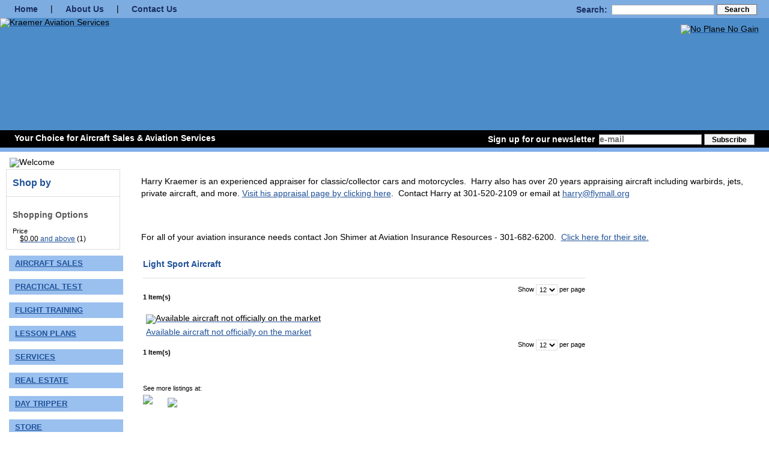

--- FILE ---
content_type: text/html; charset=UTF-8
request_url: https://flymall.org/magento/index.php/used-aircraft/light-sport-aircraft.html
body_size: 5801
content:
<!DOCTYPE html PUBLIC "-//W3C//DTD XHTML 1.0 Strict//EN" "http://www.w3.org/TR/xhtml1/DTD/xhtml1-strict.dtd">
<html xmlns="http://www.w3.org/1999/xhtml" xml:lang="en" lang="en">
<head>
<title>Light Sport Aircraft - Used Aircraft - Flymall - Kraemer Aviation Services</title>
<meta http-equiv="Content-Type" content="text/html; charset=utf-8" />
<meta name="description" content="" />
<meta name="keywords" content="Flymall" />
<meta name="robots" content="INDEX,FOLLOW" />
<link rel="icon" href="https://flymall.org/magento/skin/frontend/flymall/default/favicon.ico" type="image/x-icon" />
<link rel="shortcut icon" href="https://flymall.org/magento/skin/frontend/flymall/default/favicon.ico" type="image/x-icon" />
<!--[if lt IE 7]>
<script type="text/javascript">
//<![CDATA[
    var BLANK_URL = 'https://flymall.org/magento/js/blank.html';
    var BLANK_IMG = 'https://flymall.org/magento/js/spacer.gif';
//]]>
</script>
<![endif]-->
<link rel="stylesheet" type="text/css" href="https://flymall.org/magento/media/css_secure/98788125d96f8c2d2576ee2aeda03a1d.css" media="all" />
<link rel="stylesheet" type="text/css" href="https://flymall.org/magento/media/css_secure/96c5b3ad3e10c784c0a227572715940a.css" media="print" />
<script type="text/javascript" src="https://flymall.org/magento/media/js/e150d319d0447a0eea085043228e148b.js"></script>
<!--[if lt IE 8]>
<link rel="stylesheet" type="text/css" href="https://flymall.org/magento/media/css_secure/f8a47d6e5ed701d6a851925f15d83040.css" media="all" />
<![endif]-->
<!--[if lt IE 7]>
<script type="text/javascript" src="https://flymall.org/magento/media/js/e8127398ee4d3555da31c22cabc676ab.js"></script>
<![endif]-->

<script type="text/javascript">
//<![CDATA[
optionalZipCountries = ["HK","IE","MO","PA"];
//]]>
</script>
<script type="text/javascript">//<![CDATA[
        var Translator = new Translate([]);
        //]]></script><!--191945a77f890bec9be55a7060018105-->    <link rel="shortcut icon" href="/favicon.ico" type="image/vnd.microsoft.icon"/>
      
    <!-- CSS -->
    <link href="/css/reset.css" type="text/css" rel="stylesheet" media="all" />    
    <link href="/css/flymall.css" type="text/css" rel="stylesheet" media="all" />
    
    <!-- Javascript -->
    <script type="text/javascript" src="/js/jquery-1.11.1.min.js"></script>
    <script type="text/javascript" src="/js/flymall.js"></script></head>
<body class=" catalog-category-view categorypath-used-aircraft-light-sport-aircraft-html category-light-sport-aircraft">
<div id="page">

   <!-- HEADER -->
   <div id="header">
      <div id="topnav">
         <form id="search_form" action="/magento/index.php/catalogsearch/result/" method="get">
			<fieldset>
			    <label for="search">Search:</label>
			    <input id="search" type="text" name="q" value="" />
			    <button type="submit"><span>Search</span></button>
			</fieldset>
		</form>
         <a href="/">Home</a> |
         <a href="/about.html">About Us</a> |
         <a href="/contact.html">Contact Us</a>
      </div> 
            <div id="logoContainer">
	     <div id="logo">
	         <a href="/planes/"><img src="/images/logo.png" alt="Kraemer Aviation Services" width="591" height="187" border="0"></a>
	     </div>
	     <div id="noPlaneNoGain">
	        <a href="/magento/index.php/used-aircraft.html"><img src="/images/noPlaneNoGain.png" alt="No Plane No Gain" width="237" height="60" border="0"></a>
	     </div>
      </div>
            <div id="sublogo">
      	          	<div id="tagline">Your Choice for Aircraft Sales &amp; Aviation Services</div>
                  <div id="day"></div>

	     <div id="signup">
	            <!-- Newsletter Sign up Form -->
	            <form action="https://flymall.us1.list-manage.com/subscribe/post?u=6746cf51eb3007670f7e8936d&amp;id=3b27047f76" method="post" id="mc-embedded-subscribe-form" name="mc-embedded-subscribe-form" class="validate" target="_blank">
	               <label for="EMAIL">Sign up for our newsletter</label>
			       <input type="text" name="EMAIL" class="required email" id="mce-EMAIL" value="e-mail" size="20" maxlength="100" style="color: #777777;" onClick="clearSignup(this);" onFocus="clearSignup(this);" onBlur="fillSignup(this);">
    			   <button type="submit" name="subscribe" id="mc-embedded-subscribe"><span>Subscribe</span></button>
	            </form>
	     </div>
      </div>
   </div>
   

   <!-- MAIN SECTION -->   
   <div id="main" class="col2-left-layout">
      
  <table id="layoutTable">
  <tr>
    <td class="lefttd">
        	
      <!-- LEFT COLUMN -->
      <div id="leftcolumn">
	          <div id="welcome">
	            <img alt="Welcome" src="/images/navbar-top.jpg" width="187" height="32" />
	          </div>
	          
	    	          <div class="magento-left">
	          <div class="block block-layered-nav">
    <div class="block-title">
        <h2>Shop by</h2>
    </div>
    <div class="block-content">
                            <h3>Shopping Options</h3>
            <dl id="narrow-by-list">
                                                                                                    <dt>Price</dt>
                    <dd>
<ol>
    <li>
                <a href="https://flymall.org/magento/index.php/used-aircraft/light-sport-aircraft.html?price=-"><span class="price">$0.00</span> and above</a>
                (1)
    </li>
</ol>
</dd>
                                                                            </dl>
            <script type="text/javascript">decorateDataList('narrow-by-list')</script>
            </div>
</div>
 
	          </div>
	          
	          <div class="magento-left">
	          	          </div>
				
	          <!-- LEFT NAV -->
	          <div id="leftnav">
	          
	          	           

                        <div class="linkGroup">
                   <div class="topLink" id="m1" onClick="javascript:expand('m1');">
       <div class="border-top">
         <div class="edge-tl"></div>
         <div class="edge-tr"></div>
       </div>
       <div class="name">Aircraft Sales</div>
       <div class="border-bottom">
          <div class="edge-bl"></div>
          <div class="edge-br"></div>
       </div>
    </div>
               <div class="subLinks">
               <ul>
                  <li><a href="/aircraft/aircraft-sales.html">Aircraft Sales Info</a></li>
                  <li><a href="/magento/index.php/new-aircraft.html">New Aircraft</a></li>
                  <li><a href="/magento/index.php/used-aircraft.html">Used Aircraft</a></li>
                  <li><a href="https://www.ebay.com/sch/flymall.wheels.and.wings/m.html" target="_blank">eBay Auctions</a></li>
                  <li><a href="/aircraft/appraisals.html">Aircraft and Auto Appraisals</a></li>
                  <li><a href="/aircraft/buyers-tools-and-info.html">Buyers Tools & Information</a></li>
                  <li><a href="/aircraft/sales-forms.html">Sales Forms</a></li>
                  <li><a href="/aircraft/export.html">Export Services</a></li>
                  <li><a href="/aircraft/leaseback.html">Leaseback Calculator</a></li>
                  <li><a href="/aircraft/payment.html">Payment Calculator</a></li>                                                                        
                  <li><a href="/aircraft/finance-info.html">Financing/Tax Info</a></li>                                                                        
                  <li><a href="/aircraft/insurance-info.html">Insurance Info</a></li>                                                                        
               </ul>
               </div>
            </div>
          
                                                                                                                        
                            <div class="topLink oneClick">
       <div class="border-top">
         <div class="edge-tl"></div>
         <div class="edge-tr"></div>
       </div>
       <div class="name"><a href="/practical-test/">Practical Test</a></div>
       <div class="border-bottom">
          <div class="edge-bl"></div>
          <div class="edge-br"></div>
       </div>
    </div>
            
                        <div class="linkGroup">
                   <div class="topLink" id="m3" onClick="javascript:expand('m3');">
       <div class="border-top">
         <div class="edge-tl"></div>
         <div class="edge-tr"></div>
       </div>
       <div class="name">Flight Training</div>
       <div class="border-bottom">
          <div class="edge-bl"></div>
          <div class="edge-br"></div>
       </div>
    </div>
               <div class="subLinks">
               <ul>
                  <li><a href="/flight-training.html">Flight Training</a></li>
                  <li><a href="/flight-training.html#mobile">Mobile Classroom</a></li>
                  <li><a href="/moodle/">Online Courses</a></li>
                  <li><a href="/flight-training.html#youth">Youth Educational Programs</a></li>
                  <li><a href="/flight-training.html#schedule">Appearances &amp; Class Schedule</a></li>       
                  <li><a href="/qa/">Question &amp; Answer</a></li>                                                                                                           
                  <li><a href="/blog/howthingsfly/">How Things Fly</a></li>                                                                                                           
               </ul>
               </div>
            </div>
                  
                        <div class="linkGroup">
                   <div class="topLink" id="m4" onClick="javascript:expand('m4');">
       <div class="border-top">
         <div class="edge-tl"></div>
         <div class="edge-tr"></div>
       </div>
       <div class="name">Lesson Plans</div>
       <div class="border-bottom">
          <div class="edge-bl"></div>
          <div class="edge-br"></div>
       </div>
    </div>
               <div class="subLinks">     
               <ul>             
                                    <li><a href="/magento/index.php/catalogsearch/result/?q=pvtlp&limit=all">Private</a></li>
                  <li><a href="/magento/index.php/catalogsearch/result/?q=instlp&limit=all">Instrument</a></li>
                  <li><a href="/magento/index.php/catalogsearch/result/?q=comlp&limit=all">Commercial</a></li>
                  <li><a href="/magento/index.php/catalogsearch/result/?q=cfilp&limit=all">Flight Instructor</a></li>
                  <li><a href="/magento/index.php/catalogsearch/result/?q=cfiilp&limit=all">Instrument Instructor</a></li>
                  <li><a href="/magento/index.php/catalogsearch/result/?q=multilp&limit=all">Multi-engine</a></li>
                  <li><a href="/magento/index.php/catalogsearch/result/?q=meilp&limit=all">MEI</a></li>
                  <li><a href="/magento/index.php/catalogsearch/result/?q=seaplanelp&limit=all">Seaplane</a></li>
                  <li><a href="/magento/index.php/catalogsearch/result/?q=tailwheellp&limit=all">Tailwheel</a></li>
                  <li><a href="/magento/index.php/catalogsearch/result/?q=misclp&limit=all">Miscellaneous</a></li>
                  <li><a href="/magento/index.php/catalogsearch/result/?q=141lp&limit=all">Part 141</a></li>
               </ul>
               </div>
            </div>
                  
                        <div class="linkGroup">
                   <div class="topLink" id="m5" onClick="javascript:expand('m5');">
       <div class="border-top">
         <div class="edge-tl"></div>
         <div class="edge-tr"></div>
       </div>
       <div class="name">Services</div>
       <div class="border-bottom">
          <div class="edge-bl"></div>
          <div class="edge-br"></div>
       </div>
    </div>
               <div class="subLinks">
               <ul>
                <li><a href="/services.html#accident-investigation">Accident Investigation</a></li> 
                <li><a href="/services.html#aerial-photo">Aerial Photography</a></li>
                <li><a href="/services.html#ac-maint">Aircraft Management</a></li>
                <li><a href="/services.html#avionics-review">Avionics Consultation</a></li>
                <li><a href="/services.html#certif">Certification Packages</a></li>
                <li><a href="/services.html#charter">Charter</a></li>
                <li><a href="/services.html#expert">Expert Witness</a></li>
                <li><a href="/services.html#logbook">Logbook Reconstruction</a></li>
                <li><a href="/services.html#maintenance">Maintenance &amp; Avionics</a></li>
                <li><a href="/services.html#online-lb">Online Logbooks</a></li>
                <li><a href="/services.html#training">Training Programs 
                <li><a href="/services.html#pilot-svc">Pilot Services</a></li>                                                                                                    
               </ul>
               </div>
            </div>
          
                        <div class="linkGroup">
                   <div class="topLink" id="m6" onClick="javascript:expand('m6');">
       <div class="border-top">
         <div class="edge-tl"></div>
         <div class="edge-tr"></div>
       </div>
       <div class="name">Real Estate</div>
       <div class="border-bottom">
          <div class="edge-bl"></div>
          <div class="edge-br"></div>
       </div>
    </div>
               <div class="subLinks">
               <ul>
                <li><a href="/magento/index.php/real-estate.html">Listings</a></li> 
                <li><a href="/real-estate/purchasing.html">Purchasing</a></li>
                <li><a href="/real-estate/selling.html">Selling</a></li>
                <li><a href="/real-estate/">Employees Only</a></li>
               </ul>
               </div>
            </div>            
                      
                            <div class="topLink oneClick">
       <div class="border-top">
         <div class="edge-tl"></div>
         <div class="edge-tr"></div>
       </div>
       <div class="name"><a href="/magento/index.php/day-tripper.html">Day Tripper</a></div>
       <div class="border-bottom">
          <div class="edge-bl"></div>
          <div class="edge-br"></div>
       </div>
    </div>
                  
                        <div class="linkGroup">
                   <div class="topLink" id="m7" onClick="javascript:expand('m7');">
       <div class="border-top">
         <div class="edge-tl"></div>
         <div class="edge-tr"></div>
       </div>
       <div class="name">Store</div>
       <div class="border-bottom">
          <div class="edge-bl"></div>
          <div class="edge-br"></div>
       </div>
    </div>
               <div class="subLinks">
               <ul>
                <li><a href="/magento/index.php/store/pilot-supplies.html">Pilot Supplies</a></li> 
                <li><a href="/magento/index.php/store/training-supplies.html">Training Supplies</a></li> 
                <li><a href="/magento/index.php/store/aircraft-supplies.html">Aircraft Supplies</a></li> 
                <li><a href="/magento/index.php/store/clothing.html">Clothing</a></li> 
                <li><a href="/magento/index.php/store/unique-gifts.html">Unique Gifts</a></li> 
                <li><a href="/magento/index.php/store/stain-glass-products.html">Stain Glass Products</a></li> 
                <li><a href="/magento/index.php/store/furniture.html">Furniture</a></li> 
                <li><a href="/magento/index.php/store/powersports.html">Powersports</a></li>
                <li><a href="/magento/index.php/store/husky.html">Husky</a></li>
                <li><a href="/magento/index.php/store/pitts.html">Pitts</a></li>
                <li><a href="/magento/index.php/store/aircraft-parts.html">Aircraft Parts</a></li>
                <li><a href="/magento/index.php/store/automotive.html">Automotive</a></li>
                <li><a href="/magento/index.php/store/motorcycle.html">Motorcycle</a></li>
                <li><a href="/magento/index.php/store/tools.html">Tools</a></li>
                <li><a href="/magento/index.php/store/walker-aviation.html">Walker Aviation</a></li>
                <li><a href="/magento/index.php/store/antiques.html">Antiques</a></li>
                <li><a href="/magento/index.php/store/flying-car.html">Flying Car</a></li>
                <li><a href="/magento/index.php/store/3-wheelers.html">3 Wheelers</a></li>
                <li><a href="/magento/index.php/store/micro-car.html">Micro car</a></li>
                <li><a href="/magento/index.php/store/military.html">Military</a></li>
                <li><a href="/magento/index.php/store/avionics.html">Avionics</a></li>
                <li><a href="http://www.cafepress.com/flymall">Cafe Press Store</a></li> 
                <li><a href="https://flymall.org/magento/index.php/tech-tips/flea-market-and-classifieds.html">Classifieds</a></li> 
                <li><a href="https://www.ebay.com/sch/flymall.wheels.and.wings/m.html" target="_blank">eBay Auctions</a></li>
               </ul>
               </div>
            </div>
          
                            <div class="topLink oneClick">
       <div class="border-top">
         <div class="edge-tl"></div>
         <div class="edge-tr"></div>
       </div>
       <div class="name"><a href="/machine-shop.html">Machine Shop</a></div>
       <div class="border-bottom">
          <div class="edge-bl"></div>
          <div class="edge-br"></div>
       </div>
    </div>
            
                            <div class="topLink oneClick">
       <div class="border-top">
         <div class="edge-tl"></div>
         <div class="edge-tr"></div>
       </div>
       <div class="name"><a href="/events/">Events</a></div>
       <div class="border-bottom">
          <div class="edge-bl"></div>
          <div class="edge-br"></div>
       </div>
    </div>
            
                            <div class="topLink oneClick">
       <div class="border-top">
         <div class="edge-tl"></div>
         <div class="edge-tr"></div>
       </div>
       <div class="name"><a href="/blog/">Newsletter</a></div>
       <div class="border-bottom">
          <div class="edge-bl"></div>
          <div class="edge-br"></div>
       </div>
    </div>
            
                            <div class="topLink oneClick">
       <div class="border-top">
         <div class="edge-tl"></div>
         <div class="edge-tr"></div>
       </div>
       <div class="name"><a href="/links.html">Useful Links</a></div>
       <div class="border-bottom">
          <div class="edge-bl"></div>
          <div class="edge-br"></div>
       </div>
    </div>
            
                                                
            <div id="walkerAviation" class="leftLogo">
              <a href="/magento/index.php/tech-tips/walker-aviation.html"><img src="/images/logos/walkerAviation.png" width="160" height="63" alt="Walker Aviation" border="0"></a>                
            </div>
                                    
            <div id="fitPlan" class="leftLogo">
              <a href="http://www.fltplan.com/"><img src="/images/fitPlan.gif" width="160" height="44" alt="FitPlan.com" border="0"></a>            	
            </div>
            
            <div id="pilotShop" class="leftLogo">
              <a href="/magento/index.php/store/pilot-supplies.html"><img src="/images/pilotshop.jpg" width="160" height="88" alt="Flymall Pilot Shop" border="0"/></a>            	
            </div>
            
            <div id="dc3" class="leftLogo">
              <a href="/magento/index.php/tech-tips/air-racing.html"><img src="/images/dc3.gif" width="160" height="97" alt="DC3 Air Racing" border="0"></a>                
            </div>

            <div id="wheelsNWings" class="leftLogo">
              <a href="/wheels-and-wings.html"><img src="/images/wheels-n-wings.gif" width="160" alt="Wheels 'N Wings" border="0"></a>                
            </div>
            
            <div id="globalair" class="leftLogo">
        	  <a href="http://www.globalair.com/" target="_blank"><img src="https://resources.globalair.com/images/globalair_logo.jpg?w=160"  width="160" border="0" /></a>
            </div>
            
            <div id="liveatc" class="leftLogo">
        	  <a href="http://www.liveatc.net/" target="_blank"><img src="/images/logos/liveATC.png"  width="160" border="0" /></a>
            </div>              	            
	          <!-- End left nav-->
	          </div>
      <!-- End Left column -->    
      </div>
      
  
    </td>
    <td class="maintd">
        
      
      <!-- CONTENT (INSERT BELOW!) -->
      <div id="flycontent">
<div class="wrapper">
        <noscript>
        <div class="noscript">
            <div class="noscript-inner">
                <p><strong>JavaScript seem to be disabled in your browser.</strong></p>
                <p>You must have JavaScript enabled in your browser to utilize the functionality of this website.</p>
            </div>
        </div>
    </noscript>
    <div class="page">
        
<div class="widget widget-static-block"></div>
<div class="widget widget-static-block"><p>Harry Kraemer is an experienced appraiser for classic/collector cars and motorcycles.&nbsp; Harry also has over 20 years appraising aircraft including warbirds, jets, private aircraft, and more. <a href="https://flymall.org/aircraft/appraisals.html">Visit his appraisal page by clicking here</a>.&nbsp; Contact Harry at 301-520-2109 or email at <a href="mailto:Frans@debloisaerospace.com?subject=Message from AirNav.com user to Deblois Aerospace, LLC (KGAI)">harry@flymall.org</a></p>
<p>&nbsp;</p></div>
<div class="widget widget-static-block"><p>For all of your aviation insurance needs contact Jon Shimer at Aviation Insurance Resources - 301-682-6200.&nbsp; <a href="http://www.air-pros.com/">Click here for their site.</a></p></div>
        <div class="main-container col2-left-layout">
            <div class="main">
                            <div class="col-main">
                                        
<div class="page-title category-title">
        <h2>Light Sport Aircraft</h2>
</div>




        
            <div class="category-products">
    <div class="toolbar">
    <div class="pager">
        <p class="amount">
                            <strong>1 Item(s)</strong>
                    </p>

        <div class="limiter">
            <label>Show</label>
            <select onchange="setLocation(this.value)">
                            <option value="https://flymall.org/magento/index.php/used-aircraft/light-sport-aircraft.html?limit=12" selected="selected">
                    12                </option>
                            <option value="https://flymall.org/magento/index.php/used-aircraft/light-sport-aircraft.html?limit=24">
                    24                </option>
                            <option value="https://flymall.org/magento/index.php/used-aircraft/light-sport-aircraft.html?limit=36">
                    36                </option>
                            <option value="https://flymall.org/magento/index.php/used-aircraft/light-sport-aircraft.html?limit=all">
                    All                </option>
                        </select> per page        </div>

        
    
    
    
    
    

    </div>

            </div>
<div class="clear"></div>
    
              
            <div class="listing-type-grid catalog-listing">
                          <table class="grid-table">
                                      <tr>
                                <td class="item">
                      <p class="product-image">
                          <a href="https://flymall.org/magento/index.php/used-aircraft/light-sport-aircraft/available-aircraft-not-officially-on-the-market.html" title="Available aircraft not officially on the market">
                              <img src="https://flymall.org/magento/media/catalog/product/cache/1/small_image/135x135/9df78eab33525d08d6e5fb8d27136e95/p/l/plane_1.jpg" width="135" height="135" alt="Available aircraft not officially on the market" title="Available aircraft not officially on the market" />
                          </a>
                      </p>
                      <h5><a href="https://flymall.org/magento/index.php/used-aircraft/light-sport-aircraft/available-aircraft-not-officially-on-the-market.html" title="Available aircraft not officially on the market">Available aircraft not officially on the market</a></h5>
                                                                                        </td>
                            </tr>
                                   </table>
          <script type="text/javascript">decorateGeneric($$('.grid-row'), ['last', 'odd', 'even']);</script>
      </div>
          
</div>
<div class="toolbar">
    <div class="pager">
        <p class="amount">
                            <strong>1 Item(s)</strong>
                    </p>

        <div class="limiter">
            <label>Show</label>
            <select onchange="setLocation(this.value)">
                            <option value="https://flymall.org/magento/index.php/used-aircraft/light-sport-aircraft.html?limit=12" selected="selected">
                    12                </option>
                            <option value="https://flymall.org/magento/index.php/used-aircraft/light-sport-aircraft.html?limit=24">
                    24                </option>
                            <option value="https://flymall.org/magento/index.php/used-aircraft/light-sport-aircraft.html?limit=36">
                    36                </option>
                            <option value="https://flymall.org/magento/index.php/used-aircraft/light-sport-aircraft.html?limit=all">
                    All                </option>
                        </select> per page        </div>

        
    
    
    
    
    

    </div>

            </div>
<div class="clear"></div>

<div class="tradeaplane">
<div>See more listings at:</div>
<a href="https://www.ebay.com/sch/flymall.wheels.and.wings/m.html" target="_blank"><img src="/images/ebay.gif" border="0"></a> 
<a href="http://www.trade-a-plane.com/company-search/details?id=49117&search=/company-search/by_name?filter=K" target="_blank"><img src="/images/tap.png" border="0" style="margin-top: 10px;"></a> 
</div>
                </div>
                
            </div>
         </div>
        <div class="footer">
</div>
            </div>
</div>
    </div>

        </td>       
      </tr> 
      </table>
   </div>
   
   <!-- This day in history -->
   <div id="thisday">
   	   <div class="text">
   	   	    <h6>Today in Aviation History</h6>
   	   	    <span id="thisdayinhistory"></span> <script type="application/javascript" src="/inc/thisdayinhistory.php"></script>
   	   </div>
   </div>
   
   <!-- FOOTER -->
   <div id="footer">
	   
   	   <div id="address">
   	   	Kraemer Aviation Services <br/>
   	   	21520 Blunt Road <br/> 
   	   	Germantown, MD 20876
   	   </div>
   	   <div id="phone">
   	   	Telephone: (301) 520-2109
   	   </div>
   	   
   	   <div id="socialmedia">Follow Flymall On
   	   	 <ul>
			<li><a href="https://www.facebook.com/flymall"><img src="/images/icons/facebook_32.png" alt="Facebook" width="32" height="32"/></a></li>
			<li><a href="https://twitter.com/flymall"><img src="/images/icons/twitter_32.png" alt="Twitter" width="32" height="32"/></a></li>
			<li><a href="https://www.youtube.com/profile?user=flymall#g/u"><img src="/images/icons/youtube_32.png" alt="YouTube" width="32" height="32"/></a></li>
			<li><a href="https://www.flickr.com/photos/flymall/collections"><img src="/images/icons/flickr_32.png" alt="Flickr" width="32" height="32"/></a></li>
	     </ul>
   	   </div>
   	   
   	   <div id="copyright">
   	   Copyright &copy; 2009-2025, Kraemer Aviation Services  
   	   </div>
   	   <div id="termsAndConditions">
   	   <a href="https://drive.google.com/drive/u/1/folders/1fj6GjELlHT2VCsQdAe1sedkxH0v5LLX6">Employee Login</a><br/><br/>
   	   <a href="/terms.html">Terms &amp; Conditions</a>
   	   </div>
   </div>
</div>

<!-- Start Google Analytics -->
<script async src="https://www.googletagmanager.com/gtag/js?id=G-9XLCV15N3G"></script>
<script>
  window.dataLayer = window.dataLayer || [];
  function gtag(){dataLayer.push(arguments);}
  gtag('js', new Date());

  gtag('config', 'G-9XLCV15N3G');
</script>
<!-- End Google Analytics --></body>
</html>


--- FILE ---
content_type: text/css
request_url: https://flymall.org/magento/media/css_secure/98788125d96f8c2d2576ee2aeda03a1d.css
body_size: 8458
content:

/* Tools */
.nobr         { white-space:nowrap !important; }
.wrap         { white-space:normal !important; }
.a-left       { text-align:left !important; }
.a-center     { text-align:center !important; }
.a-right      { text-align:right !important; }
.v-top        { vertical-align:middle; }
.v-middle     { vertical-align:middle; }
.f-left,
.left         { float:left !important; }
.f-right,
.right        { float:right !important; }
.f-none       { float:none !important; }
.f-fix        { float:left; width:100%; }
.no-display   { display:none; }
.no-margin    { margin:0 !important; }
.no-padding   { padding:0 !important; }
.no-bg        { background:none !important; }

/* Forms */
form          { display:inline; }
fieldset      { border:0; }
legend        { display:none; }

/* Content */
address       { font-style:normal; }
cite          { font-style:normal; }
q,
blockquote    { quotes:none; }
q:before, 
q:after       { content:''; }
small,big     { font-size:1em; }
sup           { font-size:1em; vertical-align:top; }

/**
 * Magento
 *
 * NOTICE OF LICENSE
 *
 * This source file is subject to the Academic Free License (AFL 3.0)
 * that is bundled with this package in the file LICENSE_AFL.txt.
 * It is also available through the world-wide-web at this URL:
 * http://opensource.org/licenses/afl-3.0.php
 * If you did not receive a copy of the license and are unable to
 * obtain it through the world-wide-web, please send an email
 * to license@magentocommerce.com so we can send you a copy immediately.
 *
 * DISCLAIMER
 *
 * Do not edit or add to this file if you wish to upgrade Magento to newer
 * versions in the future. If you wish to customize Magento for your
 * needs please refer to http://www.magentocommerce.com for more information.
 *
 * @copyright  Copyright (c) 2008 Irubin Consulting Inc. DBA Varien (http://www.varien.com)
 * @licensehttp://opensource.org/licenses/osl-3.0.php  Open Software License (OSL 3.0)
 */

/* Layout ================================================================================= */
.wrapper {
	
}

.page {
	margin: 0 auto;
	padding: 10px 0;
	text-align: left;
}

.page-print {
	background: #fff;
	padding: 20px;
	text-align: left;
}

.page-popup {
	padding: 20px;
	text-align: left;
}

.main {
	margin: 10px 0;
}

/* Base Columns */
.col-left {
	float: left;
	width: 230px;
	padding: 5px 5px 0;
}

.col-main {
	float: left;
	width: 736px;
	padding: 0 1em;
}

.col-right {
	float: right;
	width: 230px;
	padding: 5px 5px 0;
}

/* 1 Column Layout */
.col1-layout .col-main {
	float: none;
	width: auto;
}

/* 2 Columns Layout */
.col2-left-layout .col-main {
	float: left;
}

.col2-right-layout .col-main {
	
}

/* 3 Columns Layout */
.col3-layout .col-main {
	width: 484px;
	margin-left: 10px;
}

/* Content Columns */
.col2-set .col-1 {
	float: left;
	width: 49%;
}

.col2-set .col-2 {
	float: right;
	width: 49%;
}

.col2-set .narrow {
	width: 33%;
}

.col2-set .wide {
	width: 65%;
}

.col3-set .col-1 {
	float: left;
	width: 32%;
}

.col3-set .col-2 {
	float: left;
	width: 32%;
	margin-left: 2%;
}

.col3-set .col-3 {
	float: right;
	width: 32%;
}

.col4-set .col-1 {
	float: left;
	width: 23.5%;
}

.col4-set .col-2 {
	float: left;
	width: 23.5%;
	margin: 0 2%;
}

.col4-set .col-3 {
	float: left;
	width: 23.5%;
}

.col4-set .col-4 {
	float: right;
	width: 23.5%;
}
/* ======================================================================================= */

/* Header ================================================================================ */
.logo {
	float: left;
	width: 200px;
	height: 63px;
	overflow: hidden;
}

.header-container {
	
}

.header {
	padding: 10px;
}

.header .logo {
	background-position: 0 0;
	background-repeat: no-repeat;
	text-indent: -999em;
}

.header .logo a {
	display: block;
	width: 200px;
	height: 63px;
}

.header .welcome-msg {
	font-weight: bold;
	text-align: right;
}

.header .links {
	float: right;
}

.header .form-search {
	text-align: center;
}

.header .form-search .search-autocomplete {
	z-index: 999;
}

.header .form-search .search-autocomplete ul {
	border: 1px solid #ddd;
	background-color: #fff;
}

.header .form-search .search-autocomplete li {
	padding: 3px;
	border-bottom: 1px solid #ddd;
	cursor: pointer;
}

.header .form-search .search-autocomplete li .amount {
	float: right;
	font-weight: bold;
}

.header .form-search .search-autocomplete li.selected {
	
}

.header .form-language {
	text-align: center;
}

/********** < Navigation */
#nav {
	font-size: 12px;
	border: 1px solid #ddd;
	padding: 5px 0;
	margin: 10px 0;
}

/* All Levels */
#nav ul {
	list-style: none;
	padding: 0;
	margin: 0
}

#nav li {
	list-style: none;
	padding-left: 0;
}

#nav li {
	position: relative;
	text-align: left;
}

#nav li.over {
	z-index: 999;
}

#nav a,#nav a:hover {
	display: block;
	line-height: 1.3em;
	text-decoration: none;
}

#nav span {
	display: block;
	cursor: pointer;
	white-space: nowrap;
}

#nav li ul span {
	white-space: normal;
}

#nav li li.parent {
	
}

/* 0 Level */
#nav li {
	float: left;
}

#nav li.active a {
	color: #2a2824;
}

#nav a {
	float: left;
	padding: 5px 12px 6px 8px;
	color: #898885;
	font-weight: bold;
}

#nav li.over a,#nav a:hover {
	color: #2a2824;
}

/* 1st Level */
#nav ul li,#nav ul li.active {
	float: none;
	margin: 0;
	padding-bottom: 1px;
	background: #ddd;
}

#nav ul li.over {
	
}

#nav ul li.last {
	background: #656461;
	padding-bottom: 0;
}

#nav ul a,#nav ul a:hover {
	float: none;
	padding: 0;
	background: none;
}

#nav ul li a {
	font-weight: normal !important;
}

/* 2nd leven */
#nav ul {
	position: absolute;
	width: 15em;
	top: 25px;
	left: -10000px;
	border: 1px solid #ddd;
}

/* 3rd+ Level */
#nav ul ul {
	top: 5px;
}

/* Show Menu */
#nav li.over>ul {
	left: 0;
}

#nav li.over>ul li.over>ul {
	left: 100px;
}

#nav li.over ul ul {
	left: -10000px;
}

#nav ul li a {
	background: #f6f6f6;
	color: #898885;
}

#nav ul li a:hover {
	background: #ccc;
	color: #fff !important;
}

#nav ul span,#nav ul li.last li span {
	padding: 3px 15px 4px 15px;
}
/********** Navigation > */
/* ======================================================================================= */

/* Global Styles ========================================================================= */
/* Form Elements */
input,select,textarea,button {
	font: 12px Arial, Helvetica, sans-serif;
	vertical-align: middle;
	color: #000;
}

input.input-text,select,textarea {
	background: #fff;
	border: 1px solid #ddd;
}

input.input-text,textarea {
	padding: 2px;
}

select {
	padding: 1px;
}

select option {
	padding-right: 10px;
}

select.multiselect option {
	
}

textarea {
	overflow: auto;
}

input.radio {
	margin-right: 3px;
}

input.checkbox {
	margin-right: 3px;
}

input.qty {
	width: 2.5em !important;
}
/*button::-moz-focus-inner { padding:0; border:0; }*/
button.button {
	overflow: visible;
	width: auto;
	background: #f6f6f6;
	border: 1px solid #717171;
	cursor: pointer; /*-webkit-border-fit:lines;*/
}

button.button span {
	display: block;
	margin: 0;
	padding: 0 8px 1px;
	font: bold 12px/16px Arial, Helvetica, sans-serif;
	text-align: center;
	white-space: nowrap;
	color: #000;
}

button.disabled {
	
}

button.disabled span {
	
}
/* Input & Textarea stretched for 100% */
.field-100 {
	border: 1px solid #888;
	padding: 2px;
	overflow: hidden;
}

.field-100 input.input-text,.field-100 textarea {
	float: left;
	width: 100%;
	margin: 0;
	padding: 0;
	border: 0;
}
/* Form Highlight */
/*input.input-text:focus,select:focus,textarea:focus {}
.highlight {}*/

/* Form lists */
.form-list li {
	margin: 0 0 5px;
}

.form-list label {
	font-weight: bold;
}

.form-list .input-box {
	float: left;
	width: 260px;
}

.form-list input.input-text,.form-list textarea {
	width: 250px;
}

.form-list select {
	width: 256px;
}

.form-list li.add-row {
	border-top: 1px solid #ddd;
	margin-top: 10px;
}

#search-mini-form {
	float: right;
}

.group-select {
	
}

.group-select li {
	margin: 0 0 5px;
}

.group-select .input-box {
	float: left;
	width: 260px;
}

.group-select input.input-text,.group-select textarea {
	width: 510px;
}

.group-select select {
	width: 516px;
}

.group-select .input-box input.input-text,.group-select .input-box textarea
	{
	width: 250px;
}

.group-select .input-box select {
	width: 256px;
}

.buttons-set {
	clear: both;
	margin: 5px 0 0;
	padding: 5px;
	border: 1px solid #ddd;
}

.buttons-set .back-link {
	float: left;
}

.buttons-set button.button {
	float: right;
}

.buttons-set2 {
	clear: both;
	margin: 5px 0 0;
	padding: 5px;
	border: 1px solid #ddd;
	text-align: right;
}

/* Form Validation */
.validation-advice {
	clear: both;
	min-height: 13px;
	margin: 3px 0 0;
	padding-left: 17px;
	font-size: 10px;
	line-height: 13px;
	background: url(https://flymall.org/magento/skin/frontend/flymall/default/images/validation_advice_bg.gif) 2px 1px no-repeat;
	color: #f00;
}

.validation-failed {
	border: 1px dashed #f00 !important;
	background: #faebe7 !important;
}

.validation-passed {
	
}

.required {
	color: #f00;
}

p.required {
	font-size: 10px;
	text-align: right;
}
/* Expiration date and CVV number validation fix */
.v-fix {
	float: left;
}

.v-fix .validation-advice {
	display: block;
	width: 12em;
	margin-right: -12em;
	position: relative;
}

/* Global Messages  */
.success {
	color: #3d6611;
	font-weight: bold;
}

.error {
	color: #f00;
	font-weight: bold;
}

.notice {
	color: #ccc;
}

.messages {
	width: 100%;
	overflow: hidden;
}

.messages li {
	margin: 0 0 10px;
}

.messages li li {
	margin: 0 0 3px;
}

.error-msg,.success-msg,.note-msg,.notice-msg {
	border-style: solid !important;
	border-width: 1px !important;
	background-position: 10px 10px !important;
	background-repeat: no-repeat !important;
	min-height: 24px !important;
	padding: 8px 8px 8px 32px !important;
	font-size: 10px !important;
	font-weight: bold !important;
}

.error-msg {
	border-color: #f16048;
	background-color: #faebe7;
	background-image: url(https://flymall.org/magento/skin/frontend/flymall/default/images/error_msg_icon.gif);
	color: #df280a;
}

.success-msg {
	border-color: #446423;
	background-color: #eff5ea;
	background-image: url(https://flymall.org/magento/skin/frontend/flymall/default/images/success_msg_icon.gif);
	color: #3d6611;
}

.note-msg,.notice-msg {
	border-color: #fcd344;
	background-color: #fafaec;
	background-image: url(https://flymall.org/magento/skin/frontend/flymall/default/images/note_msg_icon.gif);
	color: #3d6611;
}

/* BreadCrumbs */
.breadcrumbs {
	padding: 10px;
	margin: 0 0 10px;
}

.breadcrumbs li {
	display: inline;
}

/* Page Heading */
.page-title {
	border-bottom: 1px solid #ddd;
	padding: 0 0 5px;
	margin: 0 0 10px;
}

.title-buttons {
	text-align: right;
}

.title-buttons h2,.title-buttons h3,.title-buttons h4,.title-buttons h5,.title-buttons h6
	{
	float: left;
}

/* Pager */
.pager {
	padding: 0;
	margin: 0;
	text-align: center;
	font-size: 0.8em;
}

.pager .amount {
	float: left;
}

.pager .limiter {
	float: right;
}

.pager .pages {
	margin: 0 135px;
}

.pager .pages ol {
	display: inline;
}

.pager .pages li {
	display: inline;
}

.pager .pages .current {
	
}

/* Sorter */
.sorter {
	padding: 0;
	margin: 0;
	font-size: 0.8em;
}

.sorter .view-mode {
	float: left;
}

.sorter .sort-by {
	float: right;
}

.sorter .link-feed {
	
}

/* Product Page */
div.groupTitle {
	background-color: #9ac0ef;
	color: #1f5299;
	font-weight: bold;
	margin: 2em 0 0.5em 0;
	padding: 0.5em 1em;
	width: 100%
}

table.productAttributeGroup {
	border: 0px solid #ddd;
}

table.productAttributeGroup td {
	padding: 0.5em;
}

table.productAttributeGroup td.productAttribute {
	padding-right: 0.5em;
	font-weight: bold;
	text-align: right;
}

div.productAttribute {
	margin: 1em 0 1.5em 0;
}

div.productAttribute div.productAttributeName {
	color: #1f5299;
	font-weight: bold;
}

/* Data Table */
.data-table {
	width: 100%;
}

.data-table th {
	padding: 5px;
	border: 1px solid #ddd;
	font-weight: bold;
	white-space: nowrap;
}

.data-table td {
	padding: 5px;
	border: 1px solid #ddd;
}

.data-table thead {
	background-color: #f2f2f2;
}

.data-table tbody {
	
}

.data-table tfoot {
	
}

.data-table tr.first {
	
}

.data-table tr.last {
	
}

.data-table tr.odd {
	
}

.data-table tr.even {
	background-color: #f6f6f6;
}

.data-table tbody.odd {
	
}

.data-table tbody.odd td {
	border-width: 0 1px;
}

.data-table tbody.even {
	background-color: #f6f6f6;
}

.data-table tbody.even td {
	border-width: 0 1px;
}

.data-table tbody.odd tr.border td,.data-table tbody.even tr.border td {
	border-bottom-width: 1px;
}

.data-table th .tax-flag {
	white-space: nowrap;
	font-weight: normal;
}

.data-table td.label,.data-table th.label {
	font-weight: bold;
	background-color: #f6f6f6;
}

.data-table td.value {
	
}

/* Tax Details Row */
tr.tax-total {
	cursor: pointer;
}

tr.tax-total td {
	
}

tr.tax-total .tax-collapse {
	float: right;
	text-align: right;
	padding-left: 20px;
	background: url(https://flymall.org/magento/skin/frontend/flymall/default/images/bg_collapse.gif) 0 4px no-repeat;
	cursor: pointer;
}

tr.show-details .tax-collapse {
	background-position: 0 -53px;
}

tr.show-details td {
	
}

tr.tax-details td {
	background-color: #f6f6f6;
}

tr.tax-details-first td {
	
}

/* Shopping cart tax info */
.cart-tax-info,.cart-price {
	padding-right: 20px;
}

.cart-tax-total {
	cursor: pointer;
}

.cart-tax-total {
	padding-right: 20px;
	background: url(https://flymall.org/magento/skin/frontend/flymall/default/images/bg_collapse.gif) 100% 4px no-repeat;
	cursor: pointer;
}

.cart-tax-total-expanded {
	background-position: 100% -52px;
}

/* Lists Decoration */
li.odd {
	
}

li.even {
	background-color: #f6f6f6;
}

dt.odd,dd.odd {
	
}

dt.even,dd.even {
	background-color: #f6f6f6;
}

/* Class: std - styles for admin-controlled content */
.std,.std ul,.std ol,.std dl,.std p,.std address,.std blockquote {
	margin: 0 0 1em;
	padding: 0;
}

.std ul {
	list-style: disc outside;
	padding-left: 1.5em;
}

.std ol {
	list-style: decimal outside;
	padding-left: 1.5em;
}

.std ul ul {
	list-style-type: circle;
}

.std ul ul,.std ol ol,.std ul ol,.std ol ul {
	margin: .5em 0;
}

.std dt {
	font-weight: bold;
}

.std dd {
	padding: 0 0 0 1.5em;
}

.std blockquote {
	font-style: italic;
	padding: 0 0 0 1.5em;
}

.std address {
	font-style: normal;
}

.std b,.std strong {
	font-weight: bold;
}

.std i,.std em {
	font-style: italic;
}
/* ======================================================================================= */

/* Sidebar =============================================================================== */
.block {
	border: 1px solid #ddd;
	margin: 0 0 10px;
}

.block .block-title {
	border-bottom: 1px solid #ddd;
	padding: 0 10px;
}

.block .block-title h2 {
	font-size: 16px;
	font-weight: bold;
	line-height: 1.5;
}

.block h3 {
	font-size: 14px;
	line-height: 1.5;
}

.block .block-content {
	padding: 10px;
}

.block .actions {
	text-align: right;
}

.block .actions a {
	float: left;
}

/* Block: Account */
.block-account {
	
}

/* Block: Currency Switcher */
.block-currency {
	
}

.block-currency select {
	width: 100%;
	border: 1px solid #888;
}

/* Block: Layered Navigation */
.block-layered-nav {
	
}

.block-layered-nav li {
	font-size: 0.9em;
}

.block-layered-nav ul,.block-layered-nav ol,.block-layered-nav li {
	list-style: none;
}

.block-recent ul,.block-recent ol,.block-recent li {
	list-style: none;
}

.block-recent li,.block-layered-nav dt {
	font-size: 0.8em;
}

.block-layered-nav .currently {
	
}

/* Block: Cart */
.block-cart {
	
}

.block-cart .amount {
	
}

.block-cart .subtotal {
	text-align: center;
}

.mini-products-list li {
	padding: 5px 0;
}

.mini-products-list .product-image {
	float: left;
	width: 50px;
	padding: 5px;
	border: 1px solid #ddd;
	margin-right: -75px;
}

.mini-products-list .product-details {
	margin-left: 75px;
}

.mini-products-list .product-details h4 {
	font-size: 1em;
	font-weight: bold;
	margin: 0;
}

.mini-products-list .product-details .btn-remove {
	float: right;
}

/* Block: Wishlist */
.block-wishlist {
	
}

/* Block: Related */
.block-related {
	
}

.block-related li {
	padding: 5px 0;
}

.block-related input.checkbox {
	float: left;
	margin-right: -20px;
}

.block-related .item {
	margin-left: 20px;
}

.block-related .item .product-image {
	float: left;
	margin-right: -65px;
}

.block-related .item .product-details {
	margin-left: 65px;
}

/* Block: Compare Products */
.block-compare {
	
}

.block-compare li {
	padding: 5px 0;
}

/* Block: Viewed */
.block-recent {
	
}

/* Block: Poll */
.block-poll {
	
}

.block-poll input.radio {
	float: left;
	margin: 3px -18px 0 0;
}

.block-poll .label {
	display: block;
	margin-left: 18px;
}

.block-poll .answer {
	
}

.block-poll .votes {
	font-weight: bold;
}

/* Block: Tags */
.block-tags ul,.block-tags li {
	display: inline;
}

/* Block: Subscribe */
.block-subscribe {
	
}

/* Block: Reorder */
.block-reorder {
	
}

.block-reorder li {
	padding: 5px 0;
}

.block-reorder input.checkbox {
	float: left;
	margin: 3px -20px 0 0;
}

.block-reorder .label {
	display: block;
	margin-left: 20px;
}

/* Block: Banner */
.block-banner {
	
}

.block-banner .block-content {
	text-align: center;
}

/* Block: Checkout Progress */
.block-progress {
	
}

.block-progress dt {
	font-weight: bold;
}

.block-progress dt.complete,.block-progress dd.complete {
	background-color: #f6f6f6;
}
/* ======================================================================================= */

/* Category Page ========================================================================= */
.category-title {
	border-bottom: 1px solid #ddd;
	margin: 0 0 10px;
}

.category-image {
	display: block;
	margin: 0 auto;
}

.category-products {
	
}

/* View Type: Grid */
.products-grid {
	width: 100%;
}

.products-grid tr.odd {
	
}

.products-grid tr.even {
	background-color: #f6f6f6;
}

.products-grid td {
	width: 33%;
	border: 1px solid #ddd;
	padding: 5px;
}

.products-grid td.empty {
	
}

/* View Type: List */
.products-list li.item {
	border: 1px solid #ddd;
	padding: 5px;
	margin: 0 0 5px;
}

.products-list .product-image {
	float: left;
}

.products-list .product-shop {
	float: right;
	width: 320px;
}
/* ======================================================================================= */

/********************** Catalog Listing */

/* List Type */
.listing-type-list .listing-item {
	border-top: 1px solid #D9DDE3;
	padding: 12px 10px;
}

.listing-type-list .product-image {
	float: left;
	width: 135px;
}

.listing-type-list .product-shop {
	width: 305px;
}

.listing-type-list .product-shop .description {
	margin: .5em 0 1.2em 0;
}

.listing-type-list .product-shop .price-box {
	float: left;
	text-align: left;
	white-space: nowrap;
	margin: 3px 13px 5px 0;
	padding: 0;
}

.listing-type-list .product-shop .form-button {
	margin: 0.5em 0 0;
}

.listing-type-list .product-shop .product-reviews {
	margin: 15px 0;
	font-size: .95em;
}

.listing-type-list .product-shop .product-reviews a,.listing-type-list .product-shop .product-reviews a:hover
	{
	color: #6e6969;
}

.listing-type-list .listing-item .rating-box {
	margin-bottom: 6px;
}

/* Grid Type *\/
.listing-type-grid td { width:33%; text-align:left; }
.listing-type-grid .add-to-compare { display:block; margin:5px 0; background:url(https://flymall.org/magento/skin/frontend/flymall/default/images/icon_add_to_compare.gif) no-repeat 0 50%; padding-left:22px; color:#6e6969; font-weight:bold; }
.listing-type-grid .rating-box { float:left; margin-left:0; margin-right:5px; }
.listing-type-grid .actions { margin:10px 0; text-align:center; }*/

/* Grid Type */
.listing-type-grid {
	background: url(https://flymall.org/magento/skin/frontend/flymall/default/images/bkg_products-grid3.gif) 0 0 repeat;
}

.listing-type-grid .grid-row {
	border-bottom: 1px solid #d9dde3;
}

.listing-type-grid li.item {
	float: left;
	width: 138px;
	padding: 12px 50px;
	line-height: 1.6em;
	overflow: hidden;
}

.listing-type-grid td.item {
	padding: 5px 5px;
	vertical-align: top;
}

.grid-table {
	width: 100%;
}

.listing-type-grid .last {
	border-bottom: 0;
}

.listing-type-grid .product-image {
	text-align: left;
}

.listing-type-grid .rating-box {
	float: left;
	margin-left: 0;
	margin-right: 5px;
}

.listing-type-grid .actions {
	margin: 10px 0;
	text-align: center;
}
/* Rewrites for different layouts */
.col-1-layout .listing-type-grid {
	background-image: url(https://flymall.org/magento/skin/frontend/flymall/default/images/bkg_products-grid1.gif);
}

.col-1-layout .listing-type-grid li.item {
	width: 280px;
}

.col-2-left-layout .listing-type-grid,.col-2-right-layout .listing-type-grid
	{
	background-image: url(https://flymall.org/magento/skin/frontend/flymall/default/images/bkg_products-grid2.gif);
}

.col-2-left-layout .listing-type-grid li.item,.col-2-right-layout .listing-type-grid li.item
	{
	width: 208px;
}

/* Product View ========================================================================== */
.product-view {
	
}

.product-essential {
	
}

.product-collateral {
	
}

/* Product Images */
.product-view .product-img-box {
	float: left;
	width: 267px;
}

.product-view .product-img-box .product-image {
	border: 1px solid #ddd;
}

.product-view .product-img-box .product-image-zoom {
	position: relative;
	width: 265px;
	height: 265px;
	overflow: hidden;
	z-index: 9;
}

.product-view .product-img-box .product-image-zoom img {
	position: absolute;
	left: 0;
	top: 0;
	cursor: move;
}

.product-view .product-img-box .zoom-notice {
	text-align: center;
}

.product-view .product-img-box .zoom {
	position: relative;
	z-index: 9;
	height: 18px;
	margin: 0 auto 13px;
	padding: 0 28px;
	background: url(https://flymall.org/magento/skin/frontend/flymall/default/images/slider_bg.gif) 50% 50% no-repeat;
	cursor: pointer;
}

.product-view .product-img-box .zoom #track {
	position: relative;
	height: 18px;
}

.product-view .product-img-box .zoom #handle {
	position: absolute;
	left: 0;
	top: -1px;
	width: 9px;
	height: 22px;
	background: url(https://flymall.org/magento/skin/frontend/flymall/default/images/magnifier_handle.gif) 0 0 no-repeat;
}

.product-view .product-img-box .zoom .btn-zoom-out {
	position: absolute;
	left: 2px;
	top: 0;
}

.product-view .product-img-box .zoom .btn-zoom-in {
	position: absolute;
	right: 2px;
	top: 0;
}

.product-view .product-img-box .more-views ul {
	margin-left: -4px
}

.product-view .product-img-box .more-views li {
	float: left;
	padding: 1px;
	background-color: #ddd;
	margin: 0 0 8px 4px;
}

.product-image-popup {
	margin: 0 auto;
}

.product-image-popup .nav {
	text-align: center;
}

.product-image-popup .image {
	display: block;
}

.product-image-popup .image-label {
	
}

/* Product Shop */
.product-view .product-shop {
	float: right;
	width: 445px;
}

.product-view .product-name {
	
}

.product-view .short-description {
	
}

/* Rating */
.ratings {
	
}

.ratings .amount {
	
}

.ratings .rating-links {
	
}

.ratings dt {
	
}

.ratings dd {
	
}

.rating-box {
	width: 69px;
	height: 13px;
	font-size: 0;
	line-height: 0;
	background: url(https://flymall.org/magento/skin/frontend/flymall/default/images/bg_rating.gif) 0 0 repeat-x;
	position: relative;
	overflow: hidden;
}

.rating-box .rating {
	position: absolute;
	top: 0;
	left: 0;
	height: 13px;
	background: url(https://flymall.org/magento/skin/frontend/flymall/default/images/bg_rating.gif) 0 100% repeat-x;
}

/* Availability */
.availability {
	
}

.availability .in-stock {
	font-weight: bold;
}

.availability .out-of-stock {
	font-weight: bold;
	color: #f00;
}

/********** < Product Prices */
.price {
	white-space: nowrap !important;
}

.price-box {
	
}

.price-box .price {
	font-weight: bold;
}

.price-box-bundle {
	
}

/* Regular price */
.regular-price {
	
}

.regular-price .price {
	font-weight: bold;
}

/* Old price */
.old-price {
	
}

.old-price .price-label {
	white-space: nowrap;
}

.old-price .price {
	font-weight: bold;
	text-decoration: line-through;
}

/* Special price */
.special-price {
	
}

.special-price .price-label {
	font-weight: bold;
	white-space: nowrap;
}

.special-price .price {
	font-weight: bold;
}

/* Minimal price (as low as) */
.minimal-price {
	
}

.minimal-price .price-label {
	font-weight: bold;
	white-space: nowrap;
}

a.minimal-price-link {
	display: block;
}

a.minimal-price-link .label {
	
}

a.minimal-price-link .price {
	font-weight: normal;
}

/* Excluding tax */
.price-excluding-tax {
	display: block;
}

.price-excluding-tax .label {
	white-space: nowrap;
}

.price-excluding-tax .price {
	font-weight: normal;
}

/* Including tax */
.price-including-tax {
	display: block;
}

.price-including-tax .label {
	white-space: nowrap;
}

.price-including-tax .price {
	font-weight: bold;
}

/* Excl tax (for order tables) */
.price-excl-tax {
	display: block;
}

.price-excl-tax .label {
	display: block;
	white-space: nowrap;
}

.price-excl-tax .price {
	display: block;
}

/* Incl tax (for order tables) */
.price-incl-tax {
	display: block;
}

.price-incl-tax .label {
	display: block;
	white-space: nowrap;
}

.price-incl-tax .price {
	display: block;
	font-weight: bold;
}

/* Price range */
.price-from {
	
}

.price-from .price-label {
	font-weight: bold;
	white-space: nowrap;
}

.price-to {
	
}

.price-to .price-label {
	font-weight: bold;
	white-space: nowrap;
}

/* Price as configured */
.price-as-configured {
	
}

.price-as-configured .price-label {
	font-weight: bold;
	white-space: nowrap;
}

/* Price notice next to the options */
.price-notice {
	padding-left: 10px;
}

.price-notice .price {
	font-weight: bold;
}
/********** Product Prices > */

/* Tier Prices */
.tier-prices .price {
	font-weight: bold;
}

.tier-prices .benefit {
	
}

/* Add to Links */
.add-to-links .separator {
	display: none;
}

/* Add to Cart */
.add-to-cart label {
	float: left;
	margin-right: 5px;
}

.add-to-cart .qty {
	float: left;
}

.add-to-cart button.button {
	float: left;
	margin-left: 5px;
}

/* Add to Links + Add to Cart */
.add-to-box {
	
}

.add-to-box .add-to-cart {
	float: left;
}

.add-to-box .or {
	float: left;
	margin: 0 10px;
}

.add-to-box .add-to-links {
	float: left;
}

/* Product Options */
.product-options {
	padding: 10px;
	margin: 10px 0 0;
	border: 1px solid #ddd;
	background-color: #f6f6f6;
}

.product-options dt label {
	font-weight: bold;
}

.product-options dt .qty-holder {
	float: right;
}

.product-options dt .qty-holder label {
	vertical-align: middle;
}

.product-options dt .qty-disabled {
	background: none;
	border: 0;
	padding: 3px;
	color: #000;
}

.product-options dd {
	margin: 10px 0;
}

.product-options dl.last dd.last {
	
}

.product-options dd input.input-text {
	width: 98%;
}

.product-options dd textarea {
	width: 98%;
	height: 8em;
}

.product-options dd select {
	width: 100%;
}

.product-options .options-list {
	
}

.product-options .options-list input.radio {
	float: left;
	margin: 3px -18px 0 0;
}

.product-options .options-list input.checkbox {
	float: left;
	margin: 3px -20px 0 0;
}

.product-options .options-list .label {
	display: block;
	margin-left: 20px;
}

.product-options ul.validation-failed {
	padding: 0 7px;
}

.product-options p.required {
	padding: 15px 0 0;
}

.product-options-bottom {
	padding: 10px;
	border: 1px solid #ddd;
	border-top: 0;
}

.product-options-bottom .price-box {
	margin: 10px 0;
}

/* Grouped Product */
.grouped-items {
	
}

/* Block: Description */
.product-view .description {
	
}

/* Block: Additional */
.product-view .additional {
	
}

/* Block: Upsell */
.product-view .up-sell {
	
}

.product-view .up-sell .products-grid td {
	width: 25%;
}

/* Block: Tags */
.product-view .tags {
	
}

.product-view .tags .form-add-tags label {
	float: left;
}

.product-view .tags .form-add-tags .input-box {
	float: left;
	margin: 0 5px;
}

.product-view .tags .form-add-tags button.button {
	float: left;
}

.product-view .tags .form-add-tags p {
	clear: both;
}

/* Block: Reviews */
.product-view .reviews {
	
}

/* Block: Add Review */
.product-view .add-review {
	
}

.product-view .add-review .product-name span {
	font-weight: normal;
}
/* ======================================================================================= */

/* Content Styles ================================================================= */
.product-name {
	font-size: 1em;
	font-weight: bold;
	line-height: 1.5;
}

/* Product Tags */
.tags-list li {
	display: inline;
}

/* Advanced Search */
.search-summary {
	
}

/* CMS Home Page */
.cms-home .products-grid td {
	width: 20%;
}

/* Sitemap */
.sitemap {
	
}
/* ======================================================================================= */

/* Product Review ======================================================================== */
.product-review {
	
}

.product-review .product-img-box {
	float: left;
	width: 140px;
}

.product-review .product-img-box .product-image {
	display: block;
	border: 1px solid #ddd;
	padding: 1px;
}

.product-review .details {
	float: right;
	width: 570px;
}
/* ======================================================================================= */

/* Shopping Cart ========================================================================= */
.cart .checkout-types {
	float: right;
	text-align: right;
}

/* Shopping Cart Table */
.cart-table .item-msg {
	font-size: 10px;
}

/* Shopping Cart Collateral boxes */
.cart .cart-collaterals {
	float: left;
	width: 700px;
}

.cart .crosssell .product-image {
	float: left;
	margin-right: -90px;
}

.cart .crosssell .product-shop {
	margin-left: 90px;
}

.cart .shipping {
	
}

/* Shopping Cart Totals */
.cart .totals {
	float: right;
}

.cart .totals table {
	width: 100%;
}

.cart .totals table th,.cart .totals table td {
	padding: 5px;
}

.cart .totals table th {
	font-weight: bold;
}

/* Options Tool Tip */
.item-options dt {
	font-weight: bold;
	font-style: italic;
}

.item-options dd {
	padding-left: 10px;
}

.truncated {
	cursor: help;
}

.truncated a.dots {
	cursor: help;
}

.truncated a.details {
	cursor: help;
}

.truncated .truncated_full_value {
	position: relative;
	z-index: 999;
}

.truncated .truncated_full_value dl {
	position: absolute;
	top: -99999em;
	left: -99999em;
	z-index: 999;
	width: 250px;
	padding: 8px;
	border: 1px solid #ddd;
	background-color: #f6f6f6;
}

.truncated .show dl {
	top: -20px;
	left: 50%;
}

.col-left .truncated .show dl {
	left: 30px;
	top: 7px;
}

.col-right .truncated .show dl {
	left: -240px;
	top: 7px;
}
/* ======================================================================================= */

/* Checkout ============================================================================== */
/* One Page */
.opc {
	border-bottom: 1px solid #ddd;
	position: relative;
}

.opc li.section {
	border: 1px solid #ddd;
	border-bottom: 0;
}

.opc .step-title {
	background-color: #f6f6f6;
	padding: 0 5px;
	text-align: right;
}

.opc .step-title .number {
	float: left;
	line-height: 22px;
	margin-right: 5px;
}

.opc .step-title h3 {
	float: left;
}

.opc .allow .step-title {
	cursor: pointer;
}

.opc .active {
	
}

.opc .active .step-title {
	background-color: #ccc;
	cursor: default;
}

.opc .step {
	border-top: 1px solid #ddd;
	padding: 10px;
	position: relative;
}

.opc .step .tool-tip {
	right: 10px;
}

.opc .order-review {
	
}

/* Multiple Addresses Checkout */
.checkout-progress {
	padding: 0 50px;
	margin: 10px 0;
}

.checkout-progress li {
	float: left;
	width: 20%;
	border-top: 5px solid #ccc;
	text-align: center;
	color: #ccc;
}

.checkout-progress li.active {
	border-top-color: #000;
	color: #000;
}

.multiple-checkout {
	position: relative;
}

.multiple-checkout .tool-tip {
	top: 50%;
	margin-top: -120px;
	right: 10px;
}

.multiple-checkout .grand-total {
	font-size: 1.5em;
	text-align: right;
}

.multiple-checkout .grand-total big {
	
}

.multiple-checkout .grand-total .price {
	
}

/********** < Common Checkout Styles */
/* Shipping and Payment methods */
.sp-methods .form-list {
	padding-left: 20px;
}

.sp-methods select.month {
	width: 150px;
	margin-right: 10px;
}

.sp-methods select.year {
	width: 96px;
}

.sp-methods input.cvv {
	width: 3em !important;
}

.please-wait {
	float: right;
	margin-right: 5px;
}

.cvv-what-is-this {
	cursor: help;
	margin-left: 5px;
}

/* Tooltip */
.tool-tip {
	border: 1px solid #ddd;
	background-color: #f6f6f6;
	padding: 5px;
	position: absolute;
	z-index: 9999;
}

.tool-tip .btn-close {
	text-align: right;
}

.tool-tip .tool-tip-content {
	padding: 5px;
}

/* Gift Messages */
.add-gift-message {
	
}

.gift-message-form {
	border: 1px solid #ddd;
	background-color: #f5f5f5;
}

.gift-message-form .inner-box {
	padding: 5px;
	height: 300px;
	overflow: auto;
}

.gift-message-form .gift-item {
	
}

.gift-message-link {
	display: block;
	background: url(https://flymall.org/magento/skin/frontend/flymall/default/images/bg_collapse.gif) 0 4px no-repeat;
	padding-left: 20px;
}

.gift-message-link.expanded {
	background-position: 0 -53px;
}

.gift-message-row {
	
}

.gift-message-row .btn-close {
	float: right;
}

.gift-message dt strong {
	font-weight: bold;
}

/* Checkout Agreements */
.checkout-agreements {
	
}

.checkout-agreements li {
	margin: 10px 0;
}

.checkout-agreements .agreement-content {
	border: 1px solid #ddd;
	background-color: #f6f6f6;
	padding: 5px;
	height: 10em;
	overflow: auto;
}

.checkout-agreements .agree {
	padding: 6px;
}
/********** Common Checkout Styles > */
/* ======================================================================================= */

/* Login Page ============================================================================ */
.login-page {
	
}

.login-page .content {
	min-height: 150px;
}
/* ======================================================================================= */

/* My Account ============================================================================= */
/********** < Dashboard */
.dashboard {
	
}

.dashboard .welcome-msg {
	
}

/* Block: Recent Orders */
.dashboard .recent-orders {
	margin: 10px 0;
}

/* Block: Tags */
.dashboard .tags .number {
	float: left;
	margin-right: -20px;
}

.dashboard .tags .details {
	margin-left: 20px;
}

/* Block: Reviews */
.dashboard .reviews {
	
}
/********** Dashboard > */

/* Order View */
.order-info {
	border: 1px solid #ddd;
	padding: 5px;
}

.order-info dt,.order-info dd,.order-info ul,.order-info li {
	display: inline;
}

.order-info dt {
	font-weight: bold;
}

/* Print Pages */
.page-print .print-head {
	
}

.page-print .print-head img {
	float: left;
}

.page-print .print-head address {
	float: left;
	margin-left: 15px;
}
/* Price Rewrites */
.page-print .gift-message-link {
	display: none;
}

.page-print .price-excl-tax,.page-print .price-incl-tax {
	display: block;
	white-space: nowrap;
}

.page-print .price-excl-tax .label,.page-print .price-incl-tax .label,.page-print .price-excl-tax .price,.page-print .price-incl-tax .price
	{
	display: inline;
}
/* ======================================================================================= */

/* Footer ================================================================================ */
.footer {
	padding: 0;
}

.footer p {
	text-align: right;
}

.footer address {
	text-align: right;
}

.footer ul {
	float: left;
	padding: 0 20px 0 0;
}
/* ======================================================================================= */
/**
 * Magento
 *
 * NOTICE OF LICENSE
 *
 * This source file is subject to the Academic Free License (AFL 3.0)
 * that is bundled with this package in the file LICENSE_AFL.txt.
 * It is also available through the world-wide-web at this URL:
 * http://opensource.org/licenses/afl-3.0.php
 * If you did not receive a copy of the license and are unable to
 * obtain it through the world-wide-web, please send an email
 * to license@magentocommerce.com so we can send you a copy immediately.
 *
 * DISCLAIMER
 *
 * Do not edit or add to this file if you wish to upgrade Magento to newer
 * versions in the future. If you wish to customize Magento for your
 * needs please refer to http://www.magentocommerce.com for more information.
 *
 * @category    design
 * @package     base_default
 * @copyright   Copyright (c) 2012 Magento Inc. (http://www.magentocommerce.com)
 * @license     http://opensource.org/licenses/afl-3.0.php  Academic Free License (AFL 3.0)
 */

/* Widgets =============================================================================== */
.widget { display:inline; }
.widget .widget-title { clear:both; padding:15px 0 0; margin:0 0 7px; }
.widget .widget-title h2 { font-size:15px; font-weight:bold; color:#e25203; }

.widget .mini-products-images-list .product-image { display:block; width:76px; height:76px; border:1px solid #a9a9a9; margin:0 auto; }
.widget .mini-products-images-list li.item { float:left; width:77px; height:77px; }

/* Widget: Catalog New Proructs List */
.widget-new-products { display:block; }
.col-main .widget-new-products { margin:7px 0; }
.widget-new-products .products-grid .product-image,
.widget-new-products .products-list .product-image { width:85px; height:85px; }
.widget-new-products .products-list .product-shop { margin-left:100px; }
.sidebar .widget-new-products .block { font-size:11px; line-height:1.25; }
.sidebar .widget-new-products .block-title strong { background:url(https://flymall.org/magento/skin/frontend/flymall/default/images/widgets/i_widget-new.gif) 0 1px no-repeat; padding-left:21px; color:#dc5033; }

/* Widget: Recently Viewed Proructs */
.widget-viewed { display:block; }
.col-main .widget-viewed { margin:7px 0; }
.widget-viewed .products-grid .product-image,
.widget-viewed .products-list .product-image { width:85px; height:85px; }
.widget-viewed .products-list .product-shop { margin-left:100px; }
.sidebar .widget-viewed .block { font-size:11px; line-height:1.25; }
.sidebar .widget-viewed .block-title strong { background:url(https://flymall.org/magento/skin/frontend/flymall/default/images/widgets/i_block-list.gif) 0 0 no-repeat; padding-left:21px; }

/* Widget: Recently Compared Proructs */
.widget-compared { display:block;}
.col-main .widget-compared { margin:7px 0; }
.widget-compared .products-grid .product-image,
.widget-compared .products-list .product-image { width:85px; height:85px; }
.widget-compared .products-list .product-shop { margin-left:100px; }
.sidebar .widget-compared .block { font-size:11px; line-height:1.25; }
.sidebar .widget-compared .block-title strong { background:url(https://flymall.org/magento/skin/frontend/flymall/default/images/widgets/i_block-list.gif) 0 0 no-repeat; padding-left:21px; }

/* Widget: CMS Static Block */
.widget-static-block {}
.sidebar .widget-static-block { display:block; margin:0 0 15px; }

/* Widgets: Links Common Styles */
.top-container .widget a { padding:0 0 0 7px; }

.bottom-container .widget a { padding:0 3px; }

/* Widget: Catalog Product Link */
.widget-product-link-inline { display:inline; }

.col-main .widget-product-link { display:block; text-align:right; margin:7px 0; }
.col-main .widget-product-link a { background:url(https://flymall.org/magento/skin/frontend/flymall/default/images/widgets/i_widget-link.gif) 100% 4px no-repeat; padding-right:15px; }

.sidebar .widget-product-link { display:block; margin:0 0 15px; padding:0 10px; }
.sidebar .widget-product-link a { background:url(https://flymall.org/magento/skin/frontend/flymall/default/images/widgets/i_widget-link.gif) 100% 4px no-repeat; padding:0 15px 0 0; }

/* Widget: Catalog Category Link */
.widget-category-link-inline { display:inline; }

.col-main .widget-category-link { display:block; text-align:right; margin:7px 0; }
.col-main .widget-category-link a { background:url(https://flymall.org/magento/skin/frontend/flymall/default/images/widgets/i_widget-link.gif) 100% 4px no-repeat; padding-right:15px; }

.sidebar .widget-category-link { display:block; margin:0 0 15px; padding:0 10px; }
.sidebar .widget-category-link a { background:url(https://flymall.org/magento/skin/frontend/flymall/default/images/widgets/i_widget-link.gif) 100% 4px no-repeat; padding:0 15px 0 0; }

/* Widget: CMS Page Link */
.widget-cms-link-inline { display:inline; }

.col-main .widget-cms-link { display:block; text-align:right; margin:7px 0; }
.col-main .widget-cms-link a { background:url(https://flymall.org/magento/skin/frontend/flymall/default/images/widgets/i_widget-link.gif) 100% 4px no-repeat; padding-right:15px; }

.sidebar .widget-cms-link { display:block; margin:0 0 15px; padding:0 10px; }
.sidebar .widget-cms-link a { background:url(https://flymall.org/magento/skin/frontend/flymall/default/images/widgets/i_widget-link.gif) 100% 4px no-repeat; padding:0 15px 0 0; }
/* ======================================================================================= */

/* Custom  ======================================================================== */
.widget-static-block {
   margin-left: 10px;
   display: block;
   margin-right: 10px;
}


--- FILE ---
content_type: text/css
request_url: https://flymall.org/css/flymall.css
body_size: 3145
content:
* {
	font-family: Verdana, Arial, Helvetica, "Lucida Grande", sans-serif;
	color: #000000;
}

body {
	font-size: 0.85em;
}

/*****  FONTS ******/
h1 {
	color: #1f5299;
	font-size: 2em;
	font-weight: bold;
}

h2 {
	color: #1f5299;
	font-size: 14px;
	font-weight: bold;
	padding: 10px 0px 10px 0px;
}

h3 {
	color: #585858;
	font-size: 12px;
	font-weight: bold;
	padding: 10px 0px 10px 0px;
	margin: 0px;
}

/**** LINKS ******/
a {
	color: #1f5299;
	text-decoration: underline
}

h3.blue {
	color: #5b80b4;
}

/**** COLORS ****/
.red {
	color: #cc0000;
}

.blue {
	color: #0077cc;
}

strong {
	font-weight: bold;
}

/**** LISTS *****/
ul {
	list-style: disc;
	padding: 0 0 0 1.75em;
}

li {
	list-style: disc;
	padding-left: 1em;
}

/***** TABLES ******/
.table {
	padding: 0px 0px 5px 0px;
}

/***** FORMS *******/
input {
	border: 1px solid #a5acb2;
}

/***** HEADER *****/
#header {
	border-bottom: 0.5em solid #81aeea;
}

#topnav {
	background-color: #7dace0;
	padding: 0.5em;
}

#topnav a, #topnav a:hover, #topnav a:visited, #topnav #search_form label
	{
	color: #192f61;
	text-decoration: none;
	margin: 1em 1.25em;
	font-weight: bold;
	vertical-align: middle;
}

#topnav a:hover {
	text-decoration: underline;
}

#topnav #search_form {
	float: right;
	margin: 0 1em;
}

#topnav #search_form, #topnav #search_form fieldset {
	display: inline;
}

#topnav #search_form label {
	margin: 0 0.2em;
	text-align: right;
	vertical-align: middle;
}

#topnav #search_form input {
	vertical-align: middle;
}

#topnav #search_form button {
	overflow: visible;
	width: auto;
	background: #f6f6f6;
	border: 1px solid #717171;
	cursor: pointer;
	vertical-align: middle;
}

#topnav #search_form button span {
	padding: 0 1em;
	line-height: 1.5em;
	margin: 0;
	font: bold 12px/16px Arial, Helvetica, sans-serif;
	text-align: center;
	white-space: nowrap;
	color: #000;
	vertical-align: middle;
}

#logo {
	padding: 0;
	margin: 0;
	height: 187px;
	float: left;
}

#logoContainer {
	height: 187px;
	background-color: #4c8cc9;
	width: 100%;
}

#wheelsAndWingsLogoContainer {
	height: 200px;
	background-color: #4da3dc;
	width: 100%;
}

#noPlaneNoGain {
	position: absolute;
	right: 1.25em;
	top: 3em;
}
#threeWheelers {
	position: absolute;
	right: 1.25em;
	top: 8em;
}

#sublogo {
	background-color: black;
	width: 100%;
	height: 2.2em;
	clear: both;
}

#sublogo div {
	color: white;
	padding: 0.5em;
	font-weight: bold;
	vertical-align: middle;
}

#sublogo #tagline {
	float: left;
	margin-left: 1.25em;
}

#sublogo #day {
	text-align: right;
	margin-right: 1.25em;
	display: none;
}

#signup {
	margin-right: 1.25em;
	text-align: right;
}

#signup label {
	color: white;
	margin: 0 0.2em;
	text-align: right;
	vertical-align: middle;
}

#signup input {
	vertical-align: middle;
}

#signup button {
	overflow: visible;
	width: auto;
	background: #f6f6f6;
	border: 1px solid #717171;
	cursor: pointer;
	vertical-align: middle;
}

#signup button span {
	padding: 0 1em;
	line-height: 1.5em;
	margin: 0;
	font: bold 12px/16px Arial, Helvetica, sans-serif;
	text-align: center;
	white-space: nowrap;
	color: #000;
	vertical-align: middle;
}

/***** LEFT COLUMN + NAV *****/
#leftcolumn {
	margin: 0.75em;
	width: 190px;
	float: left;
	clear: left;
}

table#layoutTable {
	width: 100%;
}

td.lefttd {
	vertical-align: top;
	width: 200px;
}

td.maintd {
	vertical-align: top;
	width: auto;
}

#welcome {
	margin: 0 0 3px 6px;
}

#leftnav .linkGroup {
	font-size: 0.95em;
	margin-bottom: 1em;
}

#wifa, #faa-wings {
	max-width: 250px;
	text-align: center;
	margin: 0 auto 20px auto;
}

#fitPlan {
	margin: 25px 0 10px 10px;
	text-align: center;
}

#pilotShop {
	margin: 15px 0 10px 10px;
	text-align: center;
}

#leftnav .leftLogo {
	margin: 15px 0 10px 10px;
	text-align: center;
}

/* Categories/groups on left nav */
#leftnav .topLink {
	margin-left: 5px;
	line-height: 1em;
	width: 190px;
	background-color: #9ac0ef;
}

#leftnav .topLink .name, #leftnav .oneClick .name {
	width: 90%;
	padding: 2px 10px;
	color: #1f5299;
	cursor: pointer;
	text-transform: uppercase;
	font-weight: bold;
	text-decoration: underline;
	background-image: url('/images/triangular.gif');
	background-repeat: no-repeat;
	background-position: 95% 50%;
	_padding: 2px 0 2px 10px;
}

#leftnav .oneClick {
	margin-bottom: 1em;
	font-size: 0.95em;
}

#leftnav .oneClick a {
	display: block;
	width: 100%;
}

#leftnav .oneClick .name {
	text-decoration: underline;
	background-image: none;
	cursor: default;
}

#leftnav .topLink:hover .name {
	color: white;
}

#leftnav .topLink .border-top, #leftnav .topLink .border-bottom {
	background-color: #9ac0ef;
	height: 5px;
	display: block;
}

#leftnav .topLink .edge-tl {
	float: left;
	width: 7px;
	height: 5px;
	font-size: 0;
	background-image: url(/images/m-top-lft.jpg);
	background-position: top left;
}

#leftnav .topLink .edge-tr {
	position: relative; /* IE Fix | z-index */
	float: right;
	width: 7px;
	height: 5px;
	font-size: 0;
	background-image: url(/images/m-top-rt.jpg);
	background-position: top right;
}

#leftnav .topLink .edge-bl {
	float: left;
	width: 7px;
	height: 5px;
	font-size: 0;
	background-image: url(/images/m-btm-lft.jpg);
	background-position: bottom left;
}

#leftnav .topLink .edge-br {
	position: relative; /* IE Fix | z-index */
	float: right;
	width: 7px;
	height: 5px;
	font-size: 0;
	background-image: url(/images/m-btm-rt.jpg);
	background-position: bottom right;
}

#leftnav .linkGroup .topLink .triangle {
	text-align: right;
	display: inline;
	text-decoration: none;
}

#leftnav .linkGroup .topLink .triangle img {
	vertical-align: middle;
}

/* Sublinks on left nav */
#leftnav .linkGroup .subLinks {
	margin: 0.5em 1em;
}

#leftnav .linkGroup .subLinks ul {
	margin: 0;
	padding: 0;
}

#leftnav .linkGroup .subLinks li {
	list-style: none;
	margin: 0;
	padding: 0.4em 0.5em;
	border-bottom: 1px #b4c4d9 solid;
}

#leftnav .linkGroup .subLinks a, #leftnav .linkGroup .subLinks a:visited
	{
	color: #666666;
	text-decoration: none;
}

#leftnav .linkGroup .subLinks a:hover {
	text-decoration: underline;
	color: #192f61;
}

/*** MAIN + CONTENT *****/
#main {
	width: 100%;
}

#flycontent {
	float: left;
	margin: 1em;
}

#flycontent p, #flycontent ul {
	line-height: 1.5em;
	margin: 1.2em 0;
}

#flycontent .item p {
	line-height: 1.1em;
	margin: 3px 0 6px 0;
}

#flycontent .item .price-box {
	margin-bottom: 18px;
}

/*** PAGE SPECIFIC ***/
.tradeaplane {
	font-size: 0.8em;
	margin-top: 3em;
}

.tradeaplane img {
	margin-top: 0.5em;
	margin-right: 2em;
	vertical-align: top;
}

#flycontent div.aircrafttype {
	text-decoration: underline;
	margin-top: 2em;
	margin-bottom: 0.5em;
}

#flycontent div.aircraftlinks {
	margin: 0;
	padding: 0;
}

#flycontent div.aircraftlinks ul {
	margin: 0;
	padding: 0;
}

#flycontent div.aircraftlinks li {
	margin: 0 0 0 3em;
	padding: 0;
}

/***** This day in history ****/
#thisday {
	clear: both;
	float: left;
	width: 100%;
	margin: 2em 0 0 0;
	border-top: 5px #81aeea solid;
	background-color: #7dace0;
}

#thisday div.text {
	color: #192F61;
	padding: 1em;
	font-size: 0.8em;
}

#thisday strong {
	color: #192F61;
}

#thisday h6 {
	color: #192F61;
	font-style: italic;
	font-weight: bold;
	display: inline;
	margin-right: 7px;
}

/***** FOOTER *******/
#footer {
	clear: both;
	float: left;
	width: 100%;
	background-image: url('/images/footer-rt.jpg');
	background-repeat: repeat-x;
	font-size: 0.75em;
	font-weight: bold;
	margin: 0 0 0 0;
	padding: 1.5em 0 3em 0;
}

#footer div {
	margin-left: 1em;
}

#footer #address, #footer #phone {
	float: left;
	margin-bottom: 1em;
	clear: both;
}

#footer #copyright {
	float: left;
	clear: both;
}

#footer #socialmedia {
	width: 300px;
	text-align: center;
	margin-left: auto;
	margin-right: auto;
}

#footer #socialmedia ul {
	list-style: none;
	margin-top: 6px;
}

#footer #socialmedia li {
	list-style: none;
	display: inline;
	padding: 0 0.5em;
}

#footer #termsAndConditions {
	float: right;
	margin-right: 3em;
	margin-top: -4em;
}

#footer, #footer p, #footer div, #footer a, #footer a:hover, #footer a:visited
	{
	color: #ffffff;
}

/***** OTHER *******/
.backtotop {
	color: black;
	font-size: x-small
}

.bodybold {
	color: #282828;
	font-size: 12px;
	font-weight: bold;
}

.warning {
	font-size: 12px;
	font-weight: bold;
	text-decoration: none;
}

.bodyboldred {
	color: #cc0000;
	font-weight: 700;
}

.small {
	color: #1f5299;
	font-size: 11px;
	padding: 0px 0px 0px 10px;
}

.small li {
	padding-left: 0px;
}

.photocaption {
	font-size: 11px;
	color: #1D3376;
	font-style: italic;
}

.title_menu {
	background: #1d3376;
	color: #ffffff;
	text-align: center;
	font-weight: bold;
	font-size: 12px;
}

caption {
	font-size: 10px;
	font-weight: normal;
	font-style: normal;
}

.caption2 {
	font-weight: normal;
	font-style: italic;
}

link {
	text-decoration: underline;
	font-size: 12px;
	color: #1F5299;
}

.link {
	text-decoration: none;
	font-size: 12px;
	color: #1F5299;
}

.caption {
	font-style: italic;
	color: #242424;
}

.bulletbluebold {
	color: #1F5299;
}

.footerlink {
	text-decoration: underline;
	color: white font-size:         12px
}

.formtextheader {
	color: #000000;
	font-size: 12px;
	text-decoration: none
}

.formtext {
	color: #000000;
	font-size: 12px;
	text-decoration: none
}

.formheader {
	color: #FFFFFF;
	background-color: #1D3376;
	font-size: 12px;
	padding: 2px;
	text-decoration: none;
	font-weight: bold
}

.formtitle {
	color: #000000;
	background-color: #FFFFFF;
	font-size: 14px;
	text-decoration: none;
	text-align: center;
	font-weight: bold
}

.style1 {
	color: #282828;
	font-size: 12px;
	font-weight: bold;
	text-decoration: none;
}

.style2 {
	font-weight: bold
}

.style1 {
	width: 700px;
}

.style2 {
	width: 682px;
	background-color: #81aeea
}

.style3 {
	text-align: left;
}

.style4 {
	width: 700px;
	height: 214px;
}

.style5 {
	font-size: x-small;
}

.style6 {
	border-width: 0;
}

.style7 {
	font-size: small;
}

.style4 {
	font-size: 12px;
	color: #FFFFFF;
	font-weight: bold;
}

.style5 {
	font-size: 12px;
	color: #FFFFFF;
}

a.reverse {
	color: #FFFFFF;
}

.ReverseTerms {
	text-align: left;
	font-weight: bold;
	font-size: 10px;
	color: #FFFFFF;
}

#rightColumn {
	width: 300px;
	float: right;
	margin: 1.25em;
}

#newsTicker {
	
}

#fuelSearch {
	background-color: #FFFFCC;
	width: 250px;
	padding: 10px 10px 0 10px;
	margin-left: auto;
	margin-right: auto;
	text-align: center;
	font-size: 0.85em;
}

#fuelSearch h4 {
	color: #990000;
	font-weight: bold;
	font-size: 1.1em;
}

#fuelSearch form {
	margin-top: 9px;
}

#fuelSearch #fuelSearchFor {
	padding: 4px;
}

#fuelSearch input {
	vertical-align: middle;
}

#fuelSearch form div {
	margin: 3px 0 0 0;
	font-size: 0.85em;
	display: block;
}

#fuelSearch p {
	font-size: 0.85em;
}

.clear {
	clear: both;
}

#recently-viewed-items li {
	list-style: none;
}


/** Market Watch && Real Estate **/
.marketwatch, .realestate {
   min-width: 800px;
   _width: 800px;
}

.marketwatch .filters, .marketwatch .errormessage, .realestate .filters, .realestate .errormessage {
   margin: 8px 10px;
   padding: 10px;
}

.marketwatch .filters, .realestate .filters {
   border: 1px solid #EEEEEE;
}

.marketwatch form dl, .realestate form dl {
   margin: 0;
}

.marketwatch form dt {
   float: left;
   clear: left;
   width: 80px;
   text-align: right;
   padding-right: 10px;
   font-weight: bold;
}
.realestate form dt {
   float: left;
   clear: left;
   width: 150px;
   text-align: right;
   padding-right: 10px;
   font-weight: bold;
}

.marketwatch form dd, .realestate form dd {
   margin-bottom: 15px;
   clear: right;
}

.marketwatch form dd.fieldError, .realestate form dd.fieldError {
   font-size: 8pt;
   font-weight: bold;
   color: #c00;
   margin-top: -13px;
   margin-left: 70px;
}

.marketwatch .error, .realestate .error {
   background-color: #fcc;
   font-size: 10pt;
   padding: 10px;
   margin-bottom: 20px;
   border: 1px dashed #c88;
}

.marketwatch .pricelist, .realestate .pricelist {
   width: 95%;
   border: 1px solid #707070;
   border-collapse: collapse;
   margin: 10px;
   font-size: 10pt;
}

.marketwatch .pricelist tr.odd, .realestate .pricelist tr.odd {
   border-bottom: 1px solid #707070;
   background-color: #FFFFFF;
}

.marketwatch .pricelist tr.even, .realestate .pricelist tr.even {
   border-bottom: 1px solid #707070;
   background-color: #DDDDDD;
}

.marketwatch .pricelist tr:hover, .realestate .pricelist tr:hover {
   background-color: #FFFF88;
}

.marketwatch .pricelist th, .marketwatch .pricelist td, .realestate .pricelist th, .realestate .pricelist td {
   padding: 4px 6px;
}

.marketwatch .pricelist th, .realestate .pricelist th {
   text-align: left;
   font-weight: bold;
   background-color: #7DACE0;
   border-bottom: 1px solid #606060;
}

.marketwatch .filters input, .marketwatch .filters select, .realestate .filters input, .realestate .filters select {
   margin-right: 1em;
}

.marketwatch  #filter-submit, .realestate  #filter-submit {
   margin-left: 2em;
}

.marketwatch input, .realestate input {
   vertical-align: middle;
}

.marketwatch button, .marketwatch input[type="submit"], .marketwatch input[type="button"], .realestate button, .realestate input[type="submit"], .realestate input[type="button"]
   {
   overflow: visible;
   width: auto;
   background: #f6f6f6;
   border: 1px solid #717171;
   cursor: pointer;
   vertical-align: middle;
}

.marketwatch button span, .marketwatch input[type="submit"], .marketwatch input[type="button"], .realestate button span, .realestate input[type="submit"], .realestate input[type="button"] {
   padding: 0 1em;
   line-height: 1.5em;
   margin: 0;
   font: bold 12px/16px Arial, Helvetica, sans-serif;
   text-align: center;
   white-space: nowrap;
   color: #000;
   vertical-align: middle;
}

.marketwatch .edit input[type="text"], .realestate .edit input[type="text"] {
   width: 600px;
   padding: 5px;
}

.marketwatch .edit textarea, .realestate .edit textarea {
   padding: 5px;
   width: 600px;
   height: 100px;
}

.center {
   text-align: center;
   margin-left: auto;
   margin-right: auto;
}

.right {
	float: right;
}

--- FILE ---
content_type: application/javascript
request_url: https://flymall.org/inc/thisdayinhistory.php
body_size: 126
content:

try {
document.getElementById('thisdayinhistory').innerHTML = '<strong>January 14, 1957</strong>: USAF signed $74 million contract for F-102A supersonic all-weather fighters.';} catch (err) {
   console.error(err);
}

--- FILE ---
content_type: text/javascript
request_url: https://flymall.org/js/flymall.js
body_size: 6926
content:
jQuery.noConflict();

jQuery(document).ready(function() {
	// Set_day('day');
	collapseAll();
});

function expand(selectedItem) {
	collapseAll();
	// alert(jQuery('#' + selectedItem + ' ~ .subLinks'));
	jQuery('#' + selectedItem + ' ~ .subLinks').css("display", "block");
}

function collapseAll() {
	jQuery('.subLinks').css('display', 'none');
}

function Set_day(id) {
	var today = new Date();
	var m = today.getMonth();
	var d = today.getDate();
	var y = today.getFullYear();
	var monthnames = new Array('January', 'February', 'March', 'April', 'May',
			'June', 'July', 'August', 'September', 'October', 'November',
			'December');
	if (document.getElementById(id) != null) {
		document.getElementById(id).innerHTML = monthnames[m] + "  " + d + ", "
				+ y;
	}
}

function confirm_del() {
	var reply = confirm("This will permanantly delete this record! You can't restore it in future.");

	if (reply) {
		return true;
	} else {
		return false;
	}
}

function makeAddress(user, domain) {
	var label = user + '@' + domain;
	makeAddressWithLabel(user, domain, label);
}

function makeAddressWithLabel(user, domain, label) {
	var address = user + '@' + domain;
	document.write('<a href=\"mailto:' + address + '\">' + label + '</a>');
}

function makeAddressAndSubject(user, domain, subject, label) {
	var address = user + '@' + domain;
	document.write('<a href=\"mailto:' + address + '?subject=Resume for '
			+ subject + '\">' + label + '</a>');
}

function popUpImg(url, pageWidth, pageHeight) {
	var args = "width=" + (pageWidth + 20) + ",height=" + (pageHeight + 10)
			+ "";
	var date = new Date();
	var now = date.getTime();
	var name = (now).toString(10);

	_w = window.open('', name, args);
	_w.document.open();
	_w.document.write("<html>\n<head><title>Viewing " + url + "</title>\n");
	_w.document.write("<meta http-equiv='imagetoolbar' content='no'>\n");
	_w.document
			.write("<link href='screen_a.css' type='text/css' rel='stylesheet'  media='screen' />\n");
	_w.document.write("<script language='javascript'><!--\n");
	_w.document.write("var i=0;\n");
	_w.document.write("function resize() {\n");
	_w.document.write("if (navigator.appName == 'Netscape') i=40;\n");
	_w.document
			.write("if (document.images[0]) window.resizeTo(document.images[0].width +30, document.images[0].height+100-i);\n");
	_w.document.write("self.focus();\n");
	_w.document.write("}\n");
	_w.document.write("//--></script></head>\n");
	_w.document.write("<body onload='resize();'>\n");
	_w.document
			.write("<table width='100%' border='0' cellpadding='0' cellspacing='0' style='height: 100%'>\n");
	_w.document
			.write("<tr><td><a href='javascript:window.close()' class='popup'>Close window</a></td></tr>\n");
	_w.document.write("<tr>\n<td align='center' valign='middle'>\n");
	_w.document.write("<a href='javascript:window.close()'><img src='" + url
			+ "' alt='Click to close' border='0' /></a>\n");
	_w.document.write("</td></tr></table>\n");
	_w.document.write("</body>\n</html>");
	_w.document.close();
}

opera = (navigator.userAgent.indexOf('Opera') >= 0) ? true : false;
ie = (document.all && !opera) ? true : false;
dom = (document.getElementById && !ie && !opera) ? true : false;

var expiration = new Date();
expiration.setTime(expiration.getTime() + 3600 * 3600 * 3600);

function doPreview(param1, param2) {

	if (dom) {
		var src = document.getElementById(param1).value;
	} else if (ie) {
		var src = document.all[param1].value;
	}

	if (src.charAt(1) == ":")
		src = "file:/" + src;

	if (dom) {
		document.getElementById(param2).src = src;
	} else if (ie) {
		document.all[param2].src = src;
	}

}

function doPreview1(param1, param2) {

	if (dom) {
		document.getElementById(param2).src = param1;
	} else if (ie) {
		document.all[param2].src = param1;
	}

}

function showtranscript(elemId, displayValue) {
	if (dom) {

		if (displayValue) {
			if (document.getElementById(elemId)) {
				document.getElementById(elemId).style.display = displayValue;
			}
			return 0;
		}

		if (document.getElementById(elemId).style.display == "none") {
			document.getElementById(elemId).style.display = "block";
		} else if (document.getElementById(elemId).style.display == "block") {
			document.getElementById(elemId).style.display = "none";
		}

	} else if (ie) {

		if (displayValue) {
			if (document.all[elemId]) {
				document.all[elemId].style.display = displayValue;
			}
			return 0;
		}

		if (document.all[elemId].style.display == "block") {
			document.all[elemId].style.display = "none";
		} else if (document.all[elemId].style.display == "none") {
			document.all[elemId].style.display = "block";
		}

	}
}

function display(cookie_name, id) {
	var template_category_cookie;

	template_category_cookie = GetCookie(cookie_name);

	if (template_category_cookie) {
		SetCookie(cookie_name, "1", expiration, "", "", "")
		showtranscript(id, 'block');
	} else {
		SetCookie(cookie_name, "", expiration, "", "", "")
		showtranscript(id, 'none');
	}

	return true;
}

function onCookieChange(cookie_name, id) {
	if (dom) {
		if (document.getElementById(id).style.display == "none") {
			SetCookie(cookie_name, "", expiration, "", "", "")
		} else if (document.getElementById(id).style.display == "block") {
			SetCookie(cookie_name, "1", expiration, "", "", "")
		}

	} else if (ie) {

		if (document.all[id].style.display == "block") {
			SetCookie(cookie_name, "1", expiration, "", "", "")
		} else if (document.all[id].style.display == "none") {
			SetCookie(cookie_name, "", expiration, "", "", "")
		}

	}
}

function SetCookie(name, value, expires, path, domain, secure) {

	var mycookie = name + "=" + escape(value);
	var myexpires = new Date();
	myexpires.setTime(myexpires.getTime() + 5000);
	mycookie = mycookie + "; myexpires=" + myexpires.toGMTString();
	document.cookie = mycookie;
}

function GetCookie(name) {
	var arg = name + "=";
	var alen = arg.length;
	var clen = document.cookie.length;
	var i = 0;

	while (i < clen) {
		var j = i + alen;
		if (document.cookie.substring(i, j) == arg)
			return getCookieVal(j);
		i = document.cookie.indexOf(" ", i) + 1;
		if (i == 0)
			break;
	}

	return null;
}

function getCookieVal(offset) {
	var endstr = document.cookie.indexOf(";", offset);
	if (endstr == -1)
		endstr = document.cookie.length;
	return unescape(document.cookie.substring(offset, endstr));
}

function clearSignup(field) {
	var defaultText = "e-mail";

	if (field != null && jQuery(field).attr("value") == defaultText) {
		jQuery(field).attr("value", "");
		jQuery(field).css("color", "#333333");
	}
}

function fillSignup(field) {
	var defaultText = "e-mail";

	if (field != null
			&& (jQuery(field).attr("value") == null || jQuery(field).attr(
					"value") == "")) {
		jQuery(field).attr("value", defaultText);
		jQuery(field).css("color", "#777777");
	}
}
